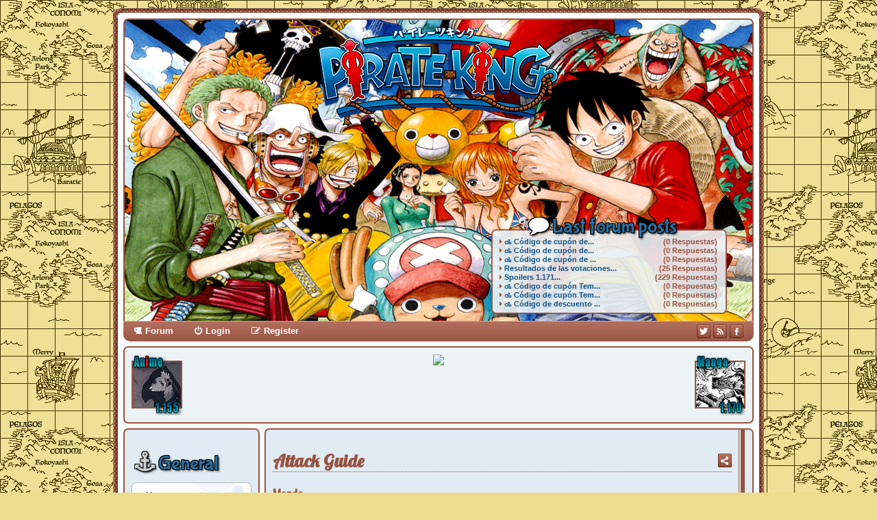

--- FILE ---
content_type: text/html; charset=UTF-8
request_url: https://www.pirate-king.es/eng_ataques_lMonda.html
body_size: 4220
content:
<!DOCTYPE html>
<html dir="ltr" lang="es">

<head>
<!-- inicio titulos -->
<title>Attack Guide Monda &bull; One Piece Pirateking</title>
<!-- fin titulos -->

<meta charset="utf-8" />
<meta name="resource-type" content="document" />
<meta name="distribution" content="global" />
<meta name="author" content="One Piece Pirateking" />
<meta name="copyright" content="Copyright (c) by op-pirateking" />
<meta name="keywords" content="One Piece, Onepiece, Pirate, King, Pirateking, Monkey D. Luffy, Roronoa Zoro, Nami, Usopp, Sanji, Chopper, Robin, Franky, Usopp, Buggy, Cocodrile, Kurohige, Shanks, Descargas, Downloads, Grand Line, Red Line, Marines, Fansubs, Akuma no Mi, Eiichiro Oda, Manga, Anime, Straw Hats, Wallpapers, Gifs, MP3, Foros, Noticias, Fan, FanArt, Musica, Comentarios, Anime, Manga, Doujinshi, RPG, Games" />
<meta name="description" content="One Piece - PirateKing: Fansubs y Scanlations, el lugar de los auténticos piratas. Wallpapers, gifs, anime, manga, descargas, juegos y mucho más en inglés y castellano" />
<meta name="robots" content="all" />
<meta name="revisit-after" content="7 days" />
<meta name="rating" content="general" />
<meta name="viewport" content="width=device-width" />

<link rel="alternate" type="application/atom+xml" title="One Piece Pirateking Feed" href="foro/feed.php?mode=news" />
<link rel="search" type="application/opensearchdescription+xml" href="opensearch.xml" title="Buscar en Pirateking" />
<link rel="icon" href="favicon.ico" />
<link rel="shortcut icon" href="favicon.ico" />
<link rel="apple-touch-icon" href="apple-touch-icon.png" />
<link rel="stylesheet" href="estilo.css" />
<link rel="stylesheet" href="adaptable.css" />

<!-- Global site tag (gtag.js) - Google Analytics -->
<script async src="https://www.googletagmanager.com/gtag/js?id=G-W9KEYR0RKL"></script>
<script>
  window.dataLayer = window.dataLayer || [];
  function gtag(){dataLayer.push(arguments);}
  gtag('js', new Date());

  gtag('config', 'G-W9KEYR0RKL');
</script>
</head>

<body>
<!-- inicio cuerpo -->
<div id="principal">
	<!-- inicio cabecera -->
	<header id="cabecera" role="banner">
    <h1 class="logo-cabecera"><a href="./"><img src="fondos/pirateking.png" alt="Pirateking" title="Pirateking" /></a></h1>
		<!-- inicio ultimos mensajes -->
   	<aside>
<div id="ultimosmensajes-letrero"><h2>Last forum posts</h2></div>
    <div id="ultimosmensajes-cuadro"></div>
	<div id="ultimosmensajes">
<ul>
<li><a href="foro/viewtopic.php?t=42574">&#67201;  Código de cupón de...</a> <span style="float:right;">(0 Respuestas)</span></li>
<li><a href="foro/viewtopic.php?t=42573">&#67201;  Código de cupón de...</a> <span style="float:right;">(0 Respuestas)</span></li>
<li><a href="foro/viewtopic.php?t=42572">&#67201; Código de cupón de ...</a> <span style="float:right;">(0 Respuestas)</span></li>
<li><a href="foro/viewtopic.php?t=41999">Resultados de las votaciones...</a> <span style="float:right;">(25 Respuestas)</span></li>
<li><a href="foro/viewtopic.php?t=42117">Spoilers 1.171...</a> <span style="float:right;">(229 Respuestas)</span></li>
<li><a href="foro/viewtopic.php?t=42571">&#67201; Código de cupón Tem...</a> <span style="float:right;">(0 Respuestas)</span></li>
<li><a href="foro/viewtopic.php?t=42570">&#67201; Código de cupón Tem...</a> <span style="float:right;">(0 Respuestas)</span></li>
<li><a href="foro/viewtopic.php?t=42569">&#67201; Código de descuento ...</a> <span style="float:right;">(0 Respuestas)</span></li>
</ul>
	</div>
	</aside>
	<!-- fin ultimos mensajes -->
	</header>
	<div class="barraforo">
		<ul class="barraforo-menu">
			<li class="barraforo-boton icon-foro"><a href="foro/">Forum</a></li>
			<li class="barraforo-boton icon-login"><a href="foro/ucp.php?mode=login">Login</a>
				<div id="loginbox">		
					<div class="formulario-login">
					<form action="foro/ucp.php?mode=login" target="_top" method="post" enctype="application/x-www-form-urlencoded">
					<label class="formulario-usuario" for="username">User</label>
					<input type="text" name="username" id="username" /><br />
					<label class="formulario-password" for="password">Password</label>
	        		<input type="password" name="password" id="password" />
					<input type="hidden" name="creation_time" value="1768606641" /><input type="hidden" name="form_token" value="096c7e8ace0766165fafc7f584294c3b3c950d3f" />
					<button type="submit" class="boton-login" name="login">Login</button>
					</form>
					<span><a href="foro/ucp.php?mode=sendpassword">Recover password</a></span>
					</div>				
				</div>		
			</li>
			<li class="barraforo-boton icon-registro"><a href="foro/ucp.php?mode=register">Register</a></li>
		</ul>
		<div class="barraforo-social">
			<div class="barraforo-social-iconos">
				<a class="boton-twitter" title="Twitter" href="https://www.twitter.com/PiratekingES"></a>
				<a class="boton-rss" title="Feed RSS" href="foro/feed.php?mode=news"></a>
				<a class="boton-facebook" title="Facebook" href="https://www.facebook.com/people/PiratekingES/100057334335180/"></a>
			</div>
		</div>
		</div>
		   
	<!-- fin cabecera -->
        <div id="publicidad">
        <div class="ultimoanime"><img src="fondos/ultimoanime.png" alt="Último Anime" style="float:left;" /></div>
        <div class="ultimomanga"><img src="fondos/ultimomanga.png" alt="Último Manga" style="float:right;" /></div>
        <!-- inicio banner -->
		<div id="23912-1"><a target="_blank" href="https://sered.net/?utm_source=pirateking&amp;utm_medium=banner&amp;utm_campaign=foro"><img src="https://sered.net/banner/banner-pirate-king-728x90.gif"/></a></div>
		<!-- fin banner -->
		</div>
	<div id="menu" role="navigation">
	<!-- inicio menú -->
<a onClick="muestra_oculta('menu')" class="boton-mostrar"></a>
	<nav>
			<h2 class="menu-cabecera">General</h2>
			<ul>
			<li><a href="eng_home.html">Home</a></li>
			<li><a href="eng_historia.html">Story</a></li>
			<li><a href="eng_tripulaciones.html">Characters</a></li>
			<li><a href="eng_frutos.html">Akuma no Mi</a></li>
			<li><a href="eng_ataques.html">Attack Guide</a></li>
			<li><a href="eng_oda.html">Eiichiro Oda</a></li>
			<li><a href="eng_pandaman.html">Pandaman</a></li>
			<li><a href="eng_localizaciones.html">Locations</a></li>
			<li><a href="eng_timeline.html">Timeline</a></li>
			<li><a href="eng_marina.html">Marine Hierarchy</a></li>
			<li><a href="eng_enciclopedia.html">Encyclopedia</a></li>
			<li><a href="eng_inspiracion.html">Inspiration</a></li>
			</ul>
			</nav>
			
			<nav>
			<h2 class="menu-cabecera">Manga</h2>
			<ul>
			<li><a href="eng_manga.html">Manga Guide</a></li>
			<li><a href="eng_logs.html">One Piece Logs</a></li>
			<li><a href="eng_miniarc.html">Mini Stories</a></li>
			<li><a href="eng_artbooks.html">Artbooks</a></li>
			<li><a href="eng_novelas.html">Novels</a></li>
			<li><a href="eng_animecomic.html">Anime Comics</a></li>
			<li><a href="eng_crossover.html">Crossovers</a></li>
			<li><a href="eng_especiales.html">Specials</a></li>
			<li><a href="eng_sbs.html">SBS (Spanish)</a></li>					
 			</ul>
			</nav>
			
			<nav>
			<h2 class="menu-cabecera">An<span>i</span>me</h2>
			<ul>
			<li><a href="eng_anime.html">Anime Guide</a></li>
			<li><a href="eng_peliculas.html">Movies</a></li>
			<li><a href="eng_cortos.html">Shorts</a></li>
			<li><a href="eng_promo.html">Promo OAV</a></li>			
			<li><a href="eng_espTV.html">TV Specials</a></li>
			<li><a href="eng_seiyuus.html">Seiyuus</a></li>
			<li><a href="eng_musica.html">Musical Lyrics</a></li>
 			</ul>
			</nav>
			
			<nav>
			<h2 class="menu-cabecera">Spo<span>i</span>ler</h2>
			<ul>
			<li><a href="eng_poneglyph.html">Poneglyph</a></li>
			<li><a href="eng_sacerdotes.html">The 4 priests</a></li>
			<li><a href="eng_noland.html">Noland</a></li>
			<li><a href="eng_davybackfight.html">Davy Back Fight</a></li>
			<li><a href="eng_umiressha.html">Umi Ressha</a></li>
			<li><a href="eng_cipherpol9.html">Cipher Pol 9</a></li>
			<li><a href="eng_ohara.html">Ohara</a></li>
 			</ul>
			</nav>
			
			<nav>
			<h2 class="menu-cabecera">Med<span>i</span>a</h2>
			<ul>
			<li><a href="eng_colorspreads.html">Colorspreads</a></li>
			<li><a href="eng_wallpapers.html">Wallpapers</a></li>
			<li><a href="eng_gifs.html">Gifs</a></li>
			<li><a href="eng_avatares.html">Avatars</a></li>
			<li><a href="eng_fansubs.html">Fansubs</a></li>
			<li><a href="eng_scanlations.html">Scanlations</a></li>
			<li><a href="eng_discografia.html">Discography</a></li>
			<li><a href="eng_videojuegos.html">Videogames</a></li>
			<li><a href="eng_cardgame.html">Card Game</a></li>
			<li><a href="eng_encuestas.html">Fan Polls</a></li>
			<li><a href="eng_busqueda.html">Search</a></li>
			</ul>
			</nav>
			
			<nav>
			<h2 class="menu-cabecera">Henta<span>i</span></h2>
			<ul>
			<li><a href="eng_doujinshi.html">Doujinshi</a></li>
			<li><a href="eng_hgames.html">Hentai Games</a></li>
			</ul>
			</nav>
			
			<nav>
			<h2 class="menu-cabecera">Contact</h2>
			<ul>
			<li><a href="foro/">Forum (Spanish)</a></li>
			<li><a href="irc://irc.rizon.net/Pirateking/">IRC</a></li>
			<li><a href="eng_mailus.html">E-mail</a></li>
			<li><a href="eng_enlazanos.html">Link us</a></li>
			<li><a href="eng_staff.html">Staff</a></li>
			</ul>
			</nav>
			
			<div class="menu-adaptable">
			<h2 class="menu-cabecera">Aff<span>i</span>liates</h2>
		<div class="banners">
<a href="http://www.devilsfruitsite.com" target="_blank"><img src="afiliados/devilsfruit.gif" class="minib" alt="Devils Fruit" /></a>
<br />
<a href="http://vamosajugar.net/everyonepeace/" target="_blank"><img src="afiliados/everyonepeace.gif" class="minib" alt="Every-One Peace!" /></a>
<br />
<a href="http://www.jesulink.com/" target="_blank"><img src="afiliados/jesulink.gif" class="minib" alt="Jesulink" /></a>
<br />
<a href="http://www.onepiececrew.com" target="_blank"><img src="afiliados/onepiececrew.gif" class="minib" alt="One Piece Crew" /></a>
<br />
<a href="http://www.pieceproject.com/" target="_blank"><img src="afiliados/pieceproject.gif" class="minib" alt="piecePROJECT" /></a>
<br />
<a href="http://www.raftel.net/" target="_blank"><img src="afiliados/raftel.gif" class="minib" alt="Raftel" /></a>
<br />
<a href="http://www.shichibukai.net/" target="_blank"><img src="afiliados/shichi.gif" class="minib" alt="Shichibukai" /></a>
<br />
<a href="http://www.volonte-d.com/" target="_blank"><img src="afiliados/volonte.gif" class="minib" alt="Volonte du D" /></a>
<br />
<br />&bull; <a href="eng_afiliacion.html">More affiliates</a> &bull;
</div>
<br />

			</div>
			
			<nav>
			<h2 class="menu-cabecera">Language</h2>
			<ul>
			<li><img src="fondos/en_lang.gif" alt="english" border="0" style="vertical-align:middle;" /> <a href="eng_home.html">English</a></li>
			<li><img src="fondos/es_lang.gif" alt="spanish" border="0" style="vertical-align:middle;" /> <a href="esp_home.html">Spanish</a></li>
			</ul>
			</nav>
		
			<nav class="menu-adaptable">
			<h2 class="menu-cabecera">Stats</h2>
			<ul>
			<li>Online since 11/25/04</li>
		<li>Pirates aboard: 46.487</li>
		<li>Pirates online: 720</li></ul>
</nav>
<a onClick="muestra_oculta('menu')" class="boton-mostrar2"></a>
	<!-- fin menú -->
	</div>
	<main role="main">
	<a onClick="muestra_oculta('menu')" class="boton-menuadaptable"></a>
	<script type="text/javascript">
		function muestra_oculta(id){
			if (document.getElementById){ 
				var el = document.getElementById(id); 
				el.style.display = (el.style.display == 'block') ? 'none' : 'block'; 
			}
		}
	</script>
 
	<!-- inicio contenido -->
	<div tabindex="0" class="onclick-menu">
<i class="minisharebutton" title="Share This"></i>
    <div class="onclick-menu-content">
    	<input class="shareurl" value="https://www.pirate-king.es/eng_ataques_lMonda.html" />      
		<div class="article-share-links">
		<a href="https://twitter.com/share?url=https://www.pirate-king.es/eng_ataques_lMonda.html" class="article-share-twitter" title="Twitter" target="_blank"></a>
        <a href="https://plus.google.com/share?url=https://www.pirate-king.es/eng_ataques_lMonda.html" class="article-share-google" title="Google +" target="_blank"></a>
        <a href="https://www.facebook.com/sharer/sharer.php?u=https://www.pirate-king.es/eng_ataques_lMonda.html" class="article-share-facebook" title="Facebook" target="_blank"></a>
        </div>
    </div>
</div>
<article>
<header class="articulo-cabecera"><h1>Attack Guide</h1></header>
	<h2>Monda</h2><div class="ataques-encabezado"></div><section class="ataques">
		<div class="ataques-datos">
		<h3>Two Fish Engine</h3>
		<b>Kanji:</b> &#39770;&#12293;&#20154;&#27891;&#27861;&#65288;&#12484;&#12540;&#12501;&#12451;&#12483;&#12471;&#12517;&#12456;&#12531;&#12472;&#12531;&#65289;<br />
		<b>Translation:</b> Two Fish Engine<br /><br />
		<div class="ataques-descripcion">An attack in combination with Kapoty. Kapoty puts inside Monda's mouth and they swin simultaneously using the muscles of the gyojin and the fins of the shark.
<br /><br />
<img src="ataques/monda-twofishengine.jpg" alt="monda-twofishengine" /> </div>
		</div>
		</section>
		</article>
	<!-- fin contenido -->
	</main>
	<footer id="pie" role="contentinfo">
	<!-- inicio pie -->
	
	<!--
	
	<rdf:RDF xmlns="http://web.resource.org/cc/"
		xmlns:dc="http://purl.org/dc/elements/1.1/"
		xmlns:rdf="http://www.w3.org/1999/02/22-rdf-syntax-ns#">
	<Work rdf:about="">
	   <license rdf:resource="http://creativecommons.org/licenses/by-nc-sa/3.0/es/" />
	</Work>
	
	<License rdf:about="http://creativecommons.org/licenses/by-nc-sa/3.0/es/">
	   <permits rdf:resource="http://web.resource.org/cc/Reproduction" />
	   <permits rdf:resource="http://web.resource.org/cc/Distribution" />
	   <requires rdf:resource="http://web.resource.org/cc/Notice" />
	   <requires rdf:resource="http://web.resource.org/cc/Attribution" />
	   <prohibits rdf:resource="http://web.resource.org/cc/CommercialUse" />
	   <permits rdf:resource="http://web.resource.org/cc/DerivativeWorks" />
	   <requires rdf:resource="http://web.resource.org/cc/ShareAlike" />
	</License>
	
	</rdf:RDF>
	
	-->
		<div class="creditos">
			2004-2026 op-pirateking Copyright &copy; diseñado por <a href="mailto:xenogearsifm@gmail.com">Xenogearsifm</a>.<br />
			Esta obra está bajo una <a rel="license" href="http://creativecommons.org/licenses/by-nc-sa/3.0/es/">licencia de Creative Commons</a>.<br />
			Todas las marcas comerciales &trade; son de sus respectivos dueños.<br />
			One Piece Copyright &copy; Eiichiro Oda y Toei Animation.
		</div>
        <div class="believe">BELIEVE &hearts; IN YOU</div>
	<!-- fin pie -->
	</footer>
</div>
</body>
</html>

--- FILE ---
content_type: text/css
request_url: https://www.pirate-king.es/adaptable.css
body_size: 1590
content:
@media only screen and (min-width: 800px) {
#menu {
	display: block !important;
}
}

@media only screen and (max-width: 799px) {

/* maquetado */

body {
	background-image: none;
}

#principal {
	margin: 0;
	padding: 0;
	width: 100%;
	border: none;
	background-image: none; 
	border-radius: 0;
}

#cabecera {
	float: left;
	margin: 0;
	padding: 0;
	width: 100%;
	height: auto;
	background-image: url('fondos/mapa.png');
	background-repeat: repeat;
	background-color: #eddc8e;
	border: none;	
	border-radius: 0;
}

.fake {
	background-image: url('fondos/mapa.png') !important;
}

#publicidad {
	width: auto;
	border-radius: 0;
	border-left: 0;
	border-right: 0;
	padding: 10px;
	clear: both;
	overflow: hidden;
}

#menu {
	position: absolute;
	width: 200px;
	min-height: 0;
	background: #965342;
	border: none;
	border-radius: 0 0 10px 0;
	-webkit-box-shadow: 1px 1px 3px #808080;
	-moz-box-shadow: 1px 1px 3px #808080;
	box-shadow: 1px 1px 3px #808080;
	display: none;
	z-index: 100;
}

main {
	float: none;
	width: auto;
	min-height: 1900px;
	padding: 10px;
	border-left: 0;
	border-right: 0;
	background-color: #e1ebf2;
	background-image: none;
	border-radius: 0;
}

#pie {
	height: auto;
	padding: 10px;
	clear: both;
	background-image: none;
	border-left: 0;
	border-right: 0;
	border-bottom: 0;
	border-radius: 0;
}

/* barra usuario foro */

.barraforo {
	clear: both;
	margin: 0 0 4px 0;
	background: #965342 url("fondos/bg_header.gif") 0 0 repeat-x;
	border-radius: 0 0 0 0;
}

.barraforo .barraforo-boton:first-child > a {
	border-bottom-left-radius: 0;
}

/* cuadros */

#subtitulo-cabecera,
#subtitulo-cabecerafake,
#ultimosmensajes-letrero,
#twitter-letrero,
#ultimosmensajes-cuadro,
#twitter-cuadro,
#ultimosmensajes,
#twitter,
.ultimoanime,
.ultimomanga {
	display: none;
}

.logo-cabecerafake {
	border: 0;
	margin: 5px 0 0 0;
}

/* colores y estilos generales */

div [class*="-imagenes"] {
	float: none;
	display: block;
	width: auto;
	text-align: left;
	border-radius: 0;
}

div [class*="-datos"] {
	float: none;
	width: auto;
	height: auto;
	display: block;
	border-radius: 0;
}

div [class*="-descripcion"],
div [class*="-contenido"],
div [class*="-encabezado"] {
	width: auto;
	margin: 0 0 0 0;
	display: block;
	text-align: left;
	border-radius: 0;
}

div [class^="alerta-"] {
	width: auto;
	margin: 0 0 20px 0;
	display: block;
	text-align: left;
	border-radius: 0;
}

img {
  max-width: 100%;
  height: auto;
}

/* menu */

.menu-adaptable {
	display: none;
}

.menu-cabecera {
	font-size: 14pt;
	color: #fff;
	text-shadow: none;
	margin: 0;
	clear: both;
}

.menu-cabecera span{
	color: #fff;
}

.menu-cabecera:before{
	display: none;
	margin: 0;
}

#menu ul,
#menu .banners,
#menu .nodisponible {
	padding: 10px;
	background: none;
	border: 0;
	border-radius: 0;
	background-image: none;
}

#menu a,
#menu a:hover {
	color: #fff;
	font-size: 12pt;
	text-decoration: none;
	display: block;
}

#menu li {
	padding: 4px;
}

#menu li:before {
	content: none;
}

#menu li:hover {
	background: #79b4e5;
	border-radius: 7px;	
}

#menu li img {
	display: none;
}

.boton-mostrar,
.boton-mostrar2 {
	display: inline-block;
	float: right;
	font-size: 14pt;
}

.boton-menuadaptable {
	display: block;
}

/* noticias */

.noticias,
.articulo-cabecera,
.noticias-cabecera,
.noticias-pie {
	width: auto;
}

/* personajes */

.personaje {
	width: 100%;
	display: inline-block;
}

.personaje-imagenes {
	text-align: left;
}

.personaje-imagenes img {
	max-width: 30%;
}

.personaje-descripcion {
}

/* tripulaciones */

.tripulacion {
	width: 100%;
	display: inline-block;
}

.tripulacion-imagenes img {
	max-width: 30%;
}

/* akuma no mi */

.akuma {
	width: 100%;
	display: inline-block;
}

.akuma-encabezado {
	width: auto;
	margin: 0 0 20px 0 !important;
}

.akuma-imagenes img {
	max-width: 30%;
}

/* ataques */

.ataques-lista {
	width: 100%;
}

.ataques-tripulacion {
	width: auto;
	display: block;	
	min-height: 0;
	border-radius: 0;
}

.ataques-encabezado {
	width: auto;
	margin: 0 0 20px 0 !important;
}

/* oda */

.oda {
	width: 100%;
	display: inline-block;
}

/* pandaman */

.pandaman {
	width: 100%;
	display: inline-block;
}

/* localizaciones */

.localizaciones {
	width: 100%;
	display: inline-block;
}

/* linea temporal */

.timeline {
	width: 100%;
	display: inline-block;
}

/* jerarquia marina */

.marina {
	width: 100%;
	display: inline-block;
}

.marina-descripcion {
	margin: 10px 0 0 0 !important;
}

/* inspiracion */

.inspiracion {
	width: 100%;
	display: inline-block;
}

.inspiracion-imagenes {
	float: none;
	margin: 0 10px 10px 0;
}

.inspiracion-imagenes-oda {
	float: none;
	width: auto;
	margin: 0 0 10px 0;
}

/* guía manga */

.mangas,
.descargas {
	width: 100%;
	display: inline-block;
}

.mangadata-portada {
	width: auto;
	display: block;
}

.manga-encabezado {
	margin: 0 0 20px 0 !important;
}

/* scripts */

.scripts {
	width: 100%;
	display: inline-block;
}

.script-contenido {
	margin: 0 0 20px 0 !important;
}

/* minihistoria */

.minihistoria {
	width: 100%;
	display: inline-block;
}

.minihistoria-encabezado {
	width: auto;
	margin: 0 0 20px 0 !important;
}

/* logs, artbooks, novelas, animecomics, crossover, peliculas, cortos, especialestv, especiales, ova */

.logs,
.artbooks,
.novelas,
.animecomics,
.crossover,
.peliculas,
.cortos,
.especialestv,
.especiales,
.ovas {
	width: 100%;
	display: inline-block;
}

.logs-datos,
.artbooks-datos,
.novelas-datos,
.animecomics-datos,
.crossover-datos,
.peliculas-datos,
.cortos-datos,
.especialestv-datos,
.especiales-datos,
.ovas-datos {
	min-height: inherit;
}

/* seiyuus */

.seiyuu {
	width: 100%;
	display: inline-block;
}

/* SBS */

.sbs {
	width: 100%;
	display: inline-block;
}

.sbs-contenido,
.sbs-lector,
.sbs-otros,
.sbs-oda,
.sbs-luffy,
.sbs-zoro,
.sbs-nami,
.sbs-usopp,
.sbs-sanji,
.sbs-chopper,
.sbs-robin,
.sbs-brook {
	width: auto;
	display: block;
	border-radius: 0;
}

.sbs-contenido {
	margin: 0 0 10px 0 !important;
}

/* episodios */

.episodios {
	width: 100%;
	display: inline-block;
}

.episodios-contenido {
	width: auto;
	display: block;
}

/* temas musicales */

.temasmusicales {
	width: 100%;
	display: inline-block;
}

.temasmusicales-datos {
	min-height: inherit;
}

/* spoilers */

.spoilers {
	width: 100%;
	display: inline-block;
}

.spoilers-contenido {
	width: 648px;
	padding: 10px;	
	display: inline-block;
	clear: both;
}

/* wallpapers y colorspreads */ 

.wallpapers,
.spread {
	width: 100%;
	display: inline-block;
	padding: 0;
}

/* avatares y gifs */

.avatar,
.gifs {
	width: 100%;
	display: inline-block;
	padding: 0;
	float: none;
}

.avatares-encabezado,
.gifs-encabezado {
	margin: 0 0 20px 0 !important;
}

.avatar-imagenes,
.gifs-imagenes {
	margin: 0 0 20px 0 !important;
	float: none;
}

/* discografia */

.discografia {
	width: 100%;
	display: inline-block;
}

.discografia-datos {
	min-height: inherit;
}

/* videojuegos */

.videojuegos {
	width: 100%;
	display: inline-block;
}

.videojuegos-datos {
	min-height: inherit;
}

/* doujinshi */

.doujinshi {
	width: 100%;
	display: inline-block;
}

.doujinshi-datos {
	min-height: inherit;
}

/* hgames */

.hgames {
	width: 100%;
	display: inline-block;
}

.hgames-datos {
	min-height: inherit;
}

/* mailus */

.mailus {
	width: 100%;
	display: inline-block;
}

textarea {
	width: 90%;
}

/* enlazanos */

.enlazanos {
	width: 100%;
	display: inline-block;
}

/* staff */

.staff {
	width: 100%;
	display: inline-block;
}

.staff-datos {
	min-height: inherit;
}

.staff-imagenes {
	display: none !important;
}

/* afiliacion */

.afiliacion {
	width: 100%;
	display: inline-block;
}

/* tablas */

.cartas,
.encuesta {
	width: 100%;
	display: inline-block;
}

.enciclopedia,
.fansubs,
.encuestas,
.tabla-cartas {
	width: auto;
	display: inline-block;
}

/* citas */

blockquote {
	padding: 5px 10px 5px 35px;
	border-left: 5px solid #965342;
}

blockquote:before {
	font-size: 40px;
}

/* paginacion */

.paginacion {
	width: auto;
}

/* creditos */

.creditos {
	margin: 0 0 0 0;
	width: auto;
	border-radius: 0;
	text-align: left;
}

}